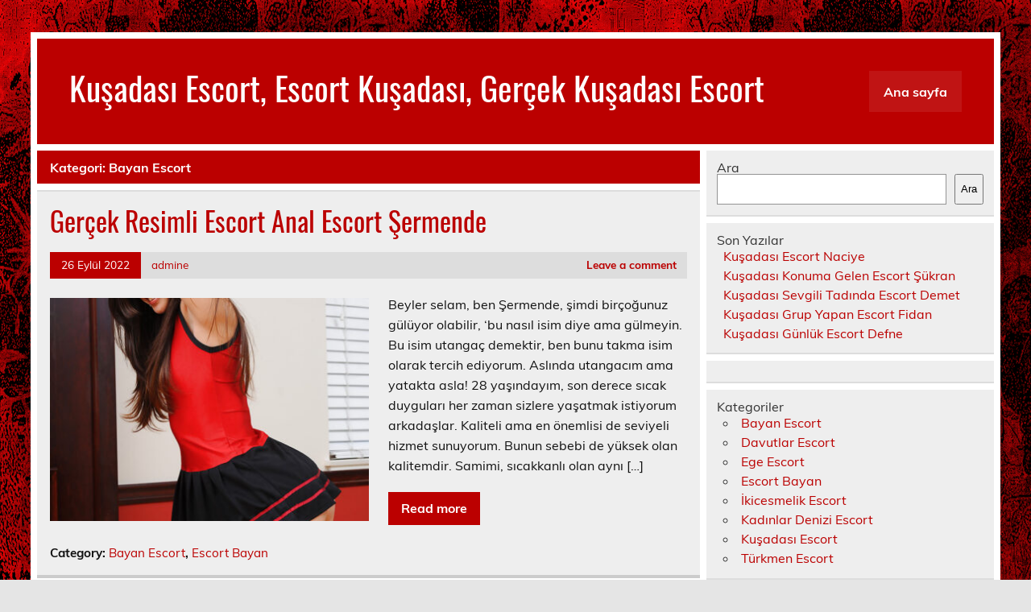

--- FILE ---
content_type: text/html
request_url: https://www.kusadasiyapimarket.com/category/bayan-escort/
body_size: 5240
content:
<!DOCTYPE html><!-- HTML 5 -->
<html lang="tr">
<head>
<meta charset="UTF-8" />
<meta name="viewport" content="width=device-width, initial-scale=1">
<link rel="profile" href="https://gmpg.org/xfn/11" />
<link rel="pingback" href="https://www.kusadasiyapimarket.com/xmlrpc.php" />
<title>Bayan Escort | Kuşadası Escort, Escort Kuşadası, Gerçek Kuşadası Escort</title>
<meta name='robots' content='max-image-preview:large' />
<style>img:is([sizes="auto" i], [sizes^="auto," i]) { contain-intrinsic-size: 3000px 1500px }</style>
<!-- All in One SEO Pack 2.7.2 by Michael Torbert of Semper Fi Web Designob_start_detected [-1,-1] -->
<link rel="canonical" href="https://www.kusadasiyapimarket.com/category/bayan-escort/" />
<!-- /all in one seo pack -->
<link rel="alternate" type="application/rss+xml" title="Kuşadası Escort, Escort Kuşadası, Gerçek Kuşadası Escort &raquo; akışı" href="https://www.kusadasiyapimarket.com/feed/" />
<link rel="alternate" type="application/rss+xml" title="Kuşadası Escort, Escort Kuşadası, Gerçek Kuşadası Escort &raquo; yorum akışı" href="https://www.kusadasiyapimarket.com/comments/feed/" />
<link rel="alternate" type="application/rss+xml" title="Kuşadası Escort, Escort Kuşadası, Gerçek Kuşadası Escort &raquo; Bayan Escort kategori akışı" href="https://www.kusadasiyapimarket.com/category/bayan-escort/feed/" />
<!-- <link rel='stylesheet' id='leeway-custom-fonts-css' href='https://www.kusadasiyapimarket.com/wp-content/themes/leeway/css/custom-fonts.css?ver=20180413' type='text/css' media='all' /> -->
<!-- <link rel='stylesheet' id='wp-block-library-css' href='https://www.kusadasiyapimarket.com/wp-includes/css/dist/block-library/style.min.css?ver=6.8.3' type='text/css' media='all' /> -->
<link rel="stylesheet" type="text/css" href="//www.kusadasiyapimarket.com/wp-content/cache/wpfc-minified/7axtx5p8/7tqzv.css" media="all"/>
<style id='classic-theme-styles-inline-css' type='text/css'>
/*! This file is auto-generated */
.wp-block-button__link{color:#fff;background-color:#32373c;border-radius:9999px;box-shadow:none;text-decoration:none;padding:calc(.667em + 2px) calc(1.333em + 2px);font-size:1.125em}.wp-block-file__button{background:#32373c;color:#fff;text-decoration:none}
</style>
<style id='global-styles-inline-css' type='text/css'>
:root{--wp--preset--aspect-ratio--square: 1;--wp--preset--aspect-ratio--4-3: 4/3;--wp--preset--aspect-ratio--3-4: 3/4;--wp--preset--aspect-ratio--3-2: 3/2;--wp--preset--aspect-ratio--2-3: 2/3;--wp--preset--aspect-ratio--16-9: 16/9;--wp--preset--aspect-ratio--9-16: 9/16;--wp--preset--color--black: #353535;--wp--preset--color--cyan-bluish-gray: #abb8c3;--wp--preset--color--white: #ffffff;--wp--preset--color--pale-pink: #f78da7;--wp--preset--color--vivid-red: #cf2e2e;--wp--preset--color--luminous-vivid-orange: #ff6900;--wp--preset--color--luminous-vivid-amber: #fcb900;--wp--preset--color--light-green-cyan: #7bdcb5;--wp--preset--color--vivid-green-cyan: #00d084;--wp--preset--color--pale-cyan-blue: #8ed1fc;--wp--preset--color--vivid-cyan-blue: #0693e3;--wp--preset--color--vivid-purple: #9b51e0;--wp--preset--color--primary: #bb0000;--wp--preset--color--light-gray: #f0f0f0;--wp--preset--color--dark-gray: #777777;--wp--preset--gradient--vivid-cyan-blue-to-vivid-purple: linear-gradient(135deg,rgba(6,147,227,1) 0%,rgb(155,81,224) 100%);--wp--preset--gradient--light-green-cyan-to-vivid-green-cyan: linear-gradient(135deg,rgb(122,220,180) 0%,rgb(0,208,130) 100%);--wp--preset--gradient--luminous-vivid-amber-to-luminous-vivid-orange: linear-gradient(135deg,rgba(252,185,0,1) 0%,rgba(255,105,0,1) 100%);--wp--preset--gradient--luminous-vivid-orange-to-vivid-red: linear-gradient(135deg,rgba(255,105,0,1) 0%,rgb(207,46,46) 100%);--wp--preset--gradient--very-light-gray-to-cyan-bluish-gray: linear-gradient(135deg,rgb(238,238,238) 0%,rgb(169,184,195) 100%);--wp--preset--gradient--cool-to-warm-spectrum: linear-gradient(135deg,rgb(74,234,220) 0%,rgb(151,120,209) 20%,rgb(207,42,186) 40%,rgb(238,44,130) 60%,rgb(251,105,98) 80%,rgb(254,248,76) 100%);--wp--preset--gradient--blush-light-purple: linear-gradient(135deg,rgb(255,206,236) 0%,rgb(152,150,240) 100%);--wp--preset--gradient--blush-bordeaux: linear-gradient(135deg,rgb(254,205,165) 0%,rgb(254,45,45) 50%,rgb(107,0,62) 100%);--wp--preset--gradient--luminous-dusk: linear-gradient(135deg,rgb(255,203,112) 0%,rgb(199,81,192) 50%,rgb(65,88,208) 100%);--wp--preset--gradient--pale-ocean: linear-gradient(135deg,rgb(255,245,203) 0%,rgb(182,227,212) 50%,rgb(51,167,181) 100%);--wp--preset--gradient--electric-grass: linear-gradient(135deg,rgb(202,248,128) 0%,rgb(113,206,126) 100%);--wp--preset--gradient--midnight: linear-gradient(135deg,rgb(2,3,129) 0%,rgb(40,116,252) 100%);--wp--preset--font-size--small: 13px;--wp--preset--font-size--medium: 20px;--wp--preset--font-size--large: 36px;--wp--preset--font-size--x-large: 42px;--wp--preset--spacing--20: 0.44rem;--wp--preset--spacing--30: 0.67rem;--wp--preset--spacing--40: 1rem;--wp--preset--spacing--50: 1.5rem;--wp--preset--spacing--60: 2.25rem;--wp--preset--spacing--70: 3.38rem;--wp--preset--spacing--80: 5.06rem;--wp--preset--shadow--natural: 6px 6px 9px rgba(0, 0, 0, 0.2);--wp--preset--shadow--deep: 12px 12px 50px rgba(0, 0, 0, 0.4);--wp--preset--shadow--sharp: 6px 6px 0px rgba(0, 0, 0, 0.2);--wp--preset--shadow--outlined: 6px 6px 0px -3px rgba(255, 255, 255, 1), 6px 6px rgba(0, 0, 0, 1);--wp--preset--shadow--crisp: 6px 6px 0px rgba(0, 0, 0, 1);}:where(.is-layout-flex){gap: 0.5em;}:where(.is-layout-grid){gap: 0.5em;}body .is-layout-flex{display: flex;}.is-layout-flex{flex-wrap: wrap;align-items: center;}.is-layout-flex > :is(*, div){margin: 0;}body .is-layout-grid{display: grid;}.is-layout-grid > :is(*, div){margin: 0;}:where(.wp-block-columns.is-layout-flex){gap: 2em;}:where(.wp-block-columns.is-layout-grid){gap: 2em;}:where(.wp-block-post-template.is-layout-flex){gap: 1.25em;}:where(.wp-block-post-template.is-layout-grid){gap: 1.25em;}.has-black-color{color: var(--wp--preset--color--black) !important;}.has-cyan-bluish-gray-color{color: var(--wp--preset--color--cyan-bluish-gray) !important;}.has-white-color{color: var(--wp--preset--color--white) !important;}.has-pale-pink-color{color: var(--wp--preset--color--pale-pink) !important;}.has-vivid-red-color{color: var(--wp--preset--color--vivid-red) !important;}.has-luminous-vivid-orange-color{color: var(--wp--preset--color--luminous-vivid-orange) !important;}.has-luminous-vivid-amber-color{color: var(--wp--preset--color--luminous-vivid-amber) !important;}.has-light-green-cyan-color{color: var(--wp--preset--color--light-green-cyan) !important;}.has-vivid-green-cyan-color{color: var(--wp--preset--color--vivid-green-cyan) !important;}.has-pale-cyan-blue-color{color: var(--wp--preset--color--pale-cyan-blue) !important;}.has-vivid-cyan-blue-color{color: var(--wp--preset--color--vivid-cyan-blue) !important;}.has-vivid-purple-color{color: var(--wp--preset--color--vivid-purple) !important;}.has-black-background-color{background-color: var(--wp--preset--color--black) !important;}.has-cyan-bluish-gray-background-color{background-color: var(--wp--preset--color--cyan-bluish-gray) !important;}.has-white-background-color{background-color: var(--wp--preset--color--white) !important;}.has-pale-pink-background-color{background-color: var(--wp--preset--color--pale-pink) !important;}.has-vivid-red-background-color{background-color: var(--wp--preset--color--vivid-red) !important;}.has-luminous-vivid-orange-background-color{background-color: var(--wp--preset--color--luminous-vivid-orange) !important;}.has-luminous-vivid-amber-background-color{background-color: var(--wp--preset--color--luminous-vivid-amber) !important;}.has-light-green-cyan-background-color{background-color: var(--wp--preset--color--light-green-cyan) !important;}.has-vivid-green-cyan-background-color{background-color: var(--wp--preset--color--vivid-green-cyan) !important;}.has-pale-cyan-blue-background-color{background-color: var(--wp--preset--color--pale-cyan-blue) !important;}.has-vivid-cyan-blue-background-color{background-color: var(--wp--preset--color--vivid-cyan-blue) !important;}.has-vivid-purple-background-color{background-color: var(--wp--preset--color--vivid-purple) !important;}.has-black-border-color{border-color: var(--wp--preset--color--black) !important;}.has-cyan-bluish-gray-border-color{border-color: var(--wp--preset--color--cyan-bluish-gray) !important;}.has-white-border-color{border-color: var(--wp--preset--color--white) !important;}.has-pale-pink-border-color{border-color: var(--wp--preset--color--pale-pink) !important;}.has-vivid-red-border-color{border-color: var(--wp--preset--color--vivid-red) !important;}.has-luminous-vivid-orange-border-color{border-color: var(--wp--preset--color--luminous-vivid-orange) !important;}.has-luminous-vivid-amber-border-color{border-color: var(--wp--preset--color--luminous-vivid-amber) !important;}.has-light-green-cyan-border-color{border-color: var(--wp--preset--color--light-green-cyan) !important;}.has-vivid-green-cyan-border-color{border-color: var(--wp--preset--color--vivid-green-cyan) !important;}.has-pale-cyan-blue-border-color{border-color: var(--wp--preset--color--pale-cyan-blue) !important;}.has-vivid-cyan-blue-border-color{border-color: var(--wp--preset--color--vivid-cyan-blue) !important;}.has-vivid-purple-border-color{border-color: var(--wp--preset--color--vivid-purple) !important;}.has-vivid-cyan-blue-to-vivid-purple-gradient-background{background: var(--wp--preset--gradient--vivid-cyan-blue-to-vivid-purple) !important;}.has-light-green-cyan-to-vivid-green-cyan-gradient-background{background: var(--wp--preset--gradient--light-green-cyan-to-vivid-green-cyan) !important;}.has-luminous-vivid-amber-to-luminous-vivid-orange-gradient-background{background: var(--wp--preset--gradient--luminous-vivid-amber-to-luminous-vivid-orange) !important;}.has-luminous-vivid-orange-to-vivid-red-gradient-background{background: var(--wp--preset--gradient--luminous-vivid-orange-to-vivid-red) !important;}.has-very-light-gray-to-cyan-bluish-gray-gradient-background{background: var(--wp--preset--gradient--very-light-gray-to-cyan-bluish-gray) !important;}.has-cool-to-warm-spectrum-gradient-background{background: var(--wp--preset--gradient--cool-to-warm-spectrum) !important;}.has-blush-light-purple-gradient-background{background: var(--wp--preset--gradient--blush-light-purple) !important;}.has-blush-bordeaux-gradient-background{background: var(--wp--preset--gradient--blush-bordeaux) !important;}.has-luminous-dusk-gradient-background{background: var(--wp--preset--gradient--luminous-dusk) !important;}.has-pale-ocean-gradient-background{background: var(--wp--preset--gradient--pale-ocean) !important;}.has-electric-grass-gradient-background{background: var(--wp--preset--gradient--electric-grass) !important;}.has-midnight-gradient-background{background: var(--wp--preset--gradient--midnight) !important;}.has-small-font-size{font-size: var(--wp--preset--font-size--small) !important;}.has-medium-font-size{font-size: var(--wp--preset--font-size--medium) !important;}.has-large-font-size{font-size: var(--wp--preset--font-size--large) !important;}.has-x-large-font-size{font-size: var(--wp--preset--font-size--x-large) !important;}
:where(.wp-block-post-template.is-layout-flex){gap: 1.25em;}:where(.wp-block-post-template.is-layout-grid){gap: 1.25em;}
:where(.wp-block-columns.is-layout-flex){gap: 2em;}:where(.wp-block-columns.is-layout-grid){gap: 2em;}
:root :where(.wp-block-pullquote){font-size: 1.5em;line-height: 1.6;}
</style>
<!-- <link rel='stylesheet' id='leeway-stylesheet-css' href='https://www.kusadasiyapimarket.com/wp-content/themes/leeway/style.css?ver=1.4.5' type='text/css' media='all' /> -->
<link rel="stylesheet" type="text/css" href="//www.kusadasiyapimarket.com/wp-content/cache/wpfc-minified/1qf8ola6/7tqzv.css" media="all"/>
<style id='leeway-stylesheet-inline-css' type='text/css'>
.site-description {
position: absolute;
clip: rect(1px, 1px, 1px, 1px);
}
</style>
<link rel="https://api.w.org/" href="https://www.kusadasiyapimarket.com/wp-json/" /><link rel="alternate" title="JSON" type="application/json" href="https://www.kusadasiyapimarket.com/wp-json/wp/v2/categories/19" /><link rel="EditURI" type="application/rsd+xml" title="RSD" href="https://www.kusadasiyapimarket.com/xmlrpc.php?rsd" />
<meta name="generator" content="WordPress 6.8.3" />
<link rel="amphtml" href="https://kusadasiyapimarket-com.kuzi105.xyz/Aq8s4/amp/category/bayan-escort/"/>
<style type="text/css" id="custom-background-css">
body.custom-background { background-image: url("https://www.kusadasiyapimarket.com/wp-content/uploads/2022/01/kusadasi-escort.png"); background-position: left top; background-size: auto; background-repeat: repeat; background-attachment: fixed; }
</style>
<link rel="icon" href="https://www.kusadasiyapimarket.com/favicon-32x32.png">
</head>
<body data-rsssl=1 class="archive category category-bayan-escort category-19 custom-background wp-theme-leeway">
<a class="skip-link screen-reader-text" href="#content">Skip to content</a>
<div id="topheader-wrap">
<div id="topheader" class="clearfix">
</div>	</div>
<div id="wrapper" class="container hfeed">
<div id="header-wrap">
<header id="header" class="clearfix" role="banner">
<div id="logo" class="clearfix">
<p class="site-title"><a href="https://www.kusadasiyapimarket.com/" rel="home">Kuşadası Escort, Escort Kuşadası, Gerçek Kuşadası Escort</a></p>
<p class="site-description">Kuşadası escort bayan ihtiyaçlarınızı karşılamak için oluşturulmuş en kaliteli Kuşadası escort platformu.</p>
</div>
<nav id="mainnav" class="clearfix" role="navigation">
<ul id="mainnav-menu" class="main-navigation-menu"><li id="menu-item-14" class="menu-item menu-item-type-custom menu-item-object-custom menu-item-14"><a href="https://kusadasiyapimarket.com/">Ana sayfa</a></li>
</ul>				</nav>
</header>
</div>
<div id="wrap" class="clearfix">
<section id="content" class="primary" role="main">
<div class="page-header">
<h1 class="archive-title">Kategori: <span>Bayan Escort</span></h1>				</div>
<article id="post-103" class="content-excerpt post-103 post type-post status-publish format-standard has-post-thumbnail hentry category-bayan-escort category-escort-bayan">
<h2 class="entry-title post-title"><a href="https://www.kusadasiyapimarket.com/2022/09/26/gercek-resimli-escort-anal-escort-sermende/" rel="bookmark">Gerçek Resimli Escort Anal Escort Şermende</a></h2>		
<div class="entry-meta postmeta clearfix"><span class="meta-date"><a href="https://www.kusadasiyapimarket.com/2022/09/26/gercek-resimli-escort-anal-escort-sermende/" title="20:14" rel="bookmark"><time class="entry-date published updated" datetime="2022-09-26T20:14:49+03:00">26 Eylül 2022</time></a></span><span class="meta-author"> <span class="author vcard"><a class="url fn n" href="https://www.kusadasiyapimarket.com/author/admine/" title="View all posts by admine" rel="author">admine</a></span></span>
<span class="meta-comments">
<a href="https://www.kusadasiyapimarket.com/2022/09/26/gercek-resimli-escort-anal-escort-sermende/#respond">Leave a comment</a>	</span>
</div>
<a href="https://www.kusadasiyapimarket.com/2022/09/26/gercek-resimli-escort-anal-escort-sermende/" rel="bookmark">
<img width="400" height="280" src="https://www.kusadasiyapimarket.com/wp-content/uploads/2022/09/Gercek-Resimli-Escort-Anal-Escort-Sermende-400x280.jpg" class="alignleft wp-post-image" alt="Gerçek Resimli Escort Anal Escort Şermende" decoding="async" fetchpriority="high" srcset="https://www.kusadasiyapimarket.com/wp-content/uploads/2022/09/Gercek-Resimli-Escort-Anal-Escort-Sermende-400x280.jpg 400w, https://www.kusadasiyapimarket.com/wp-content/uploads/2022/09/Gercek-Resimli-Escort-Anal-Escort-Sermende-100x70.jpg 100w" sizes="(max-width: 400px) 100vw, 400px" />		</a>
<div class="entry clearfix">
<p>Beyler selam, ben Şermende, şimdi birçoğunuz gülüyor olabilir, ‘bu nasıl isim diye ama gülmeyin. Bu isim utangaç demektir, ben bunu takma isim olarak tercih ediyorum. Aslında utangacım ama yatakta asla! 28 yaşındayım, son derece sıcak duyguları her zaman sizlere yaşatmak istiyorum arkadaşlar. Kaliteli ama en önemlisi de seviyeli hizmet sunuyorum. Bunun sebebi de yüksek olan kalitemdir. Samimi, sıcakkanlı olan aynı [&hellip;]</p>
<a href="https://www.kusadasiyapimarket.com/2022/09/26/gercek-resimli-escort-anal-escort-sermende/" class="more-link">Read more</a>
</div>
<div class="postinfo clearfix">
<span class="meta-category">
Category: <a href="https://www.kusadasiyapimarket.com/category/bayan-escort/" rel="category tag">Bayan Escort</a>, <a href="https://www.kusadasiyapimarket.com/category/escort-bayan/" rel="category tag">Escort Bayan</a>			</span>
</div>
</article>			
</section>
<section id="sidebar" class="secondary clearfix" role="complementary">
<aside id="block-2" class="widget widget_block widget_search clearfix"><form role="search" method="get" action="https://www.kusadasiyapimarket.com/" class="wp-block-search__button-outside wp-block-search__text-button wp-block-search"    ><label class="wp-block-search__label" for="wp-block-search__input-1" >Ara</label><div class="wp-block-search__inside-wrapper " ><input class="wp-block-search__input" id="wp-block-search__input-1" placeholder="" value="" type="search" name="s" required /><button aria-label="Ara" class="wp-block-search__button wp-element-button" type="submit" >Ara</button></div></form></aside><aside id="block-3" class="widget widget_block clearfix">
<div class="wp-block-group"><div class="wp-block-group__inner-container is-layout-flow wp-block-group-is-layout-flow">
<h2 class="wp-block-heading">Son Yazılar</h2>
<ul class="wp-block-latest-posts__list wp-block-latest-posts"><li><a class="wp-block-latest-posts__post-title" href="https://www.kusadasiyapimarket.com/2025/12/26/kusadasi-escort-naciye/">Kuşadası Escort Naciye</a></li>
<li><a class="wp-block-latest-posts__post-title" href="https://www.kusadasiyapimarket.com/2025/12/18/kusadasi-konuma-gelen-escort-sukran/">Kuşadası Konuma Gelen Escort Şükran</a></li>
<li><a class="wp-block-latest-posts__post-title" href="https://www.kusadasiyapimarket.com/2025/12/18/kusadasi-sevgili-tadinda-escort-demet/">Kuşadası Sevgili Tadında Escort Demet</a></li>
<li><a class="wp-block-latest-posts__post-title" href="https://www.kusadasiyapimarket.com/2025/12/18/kusadasi-grup-yapan-escort-fidan/">Kuşadası Grup Yapan Escort Fidan</a></li>
<li><a class="wp-block-latest-posts__post-title" href="https://www.kusadasiyapimarket.com/2025/12/18/kusadasi-gunluk-escort-defne/">Kuşadası Günlük Escort Defne</a></li>
</ul></div></div>
</aside><aside id="block-5" class="widget widget_block clearfix">
<div class="wp-block-group"><div class="wp-block-group__inner-container is-layout-flow wp-block-group-is-layout-flow"></div></div>
</aside><aside id="block-6" class="widget widget_block clearfix">
<div class="wp-block-group"><div class="wp-block-group__inner-container is-layout-flow wp-block-group-is-layout-flow">
<h2 class="wp-block-heading">Kategoriler</h2>
<ul class="wp-block-categories-list wp-block-categories">	<li class="cat-item cat-item-19 current-cat"><a aria-current="page" href="https://www.kusadasiyapimarket.com/category/bayan-escort/">Bayan Escort</a>
</li>
<li class="cat-item cat-item-6"><a href="https://www.kusadasiyapimarket.com/category/kusadasi-escort/davutlar-escort/">Davutlar Escort</a>
</li>
<li class="cat-item cat-item-4"><a href="https://www.kusadasiyapimarket.com/category/kusadasi-escort/ege-escort/">Ege Escort</a>
</li>
<li class="cat-item cat-item-18"><a href="https://www.kusadasiyapimarket.com/category/escort-bayan/">Escort Bayan</a>
</li>
<li class="cat-item cat-item-5"><a href="https://www.kusadasiyapimarket.com/category/kusadasi-escort/ikicesmelik-escort/">İkicesmelik Escort</a>
</li>
<li class="cat-item cat-item-8"><a href="https://www.kusadasiyapimarket.com/category/kusadasi-escort/kadinlar-denizi-escort/">Kadınlar Denizi Escort</a>
</li>
<li class="cat-item cat-item-1"><a href="https://www.kusadasiyapimarket.com/category/kusadasi-escort/">Kuşadası Escort</a>
</li>
<li class="cat-item cat-item-7"><a href="https://www.kusadasiyapimarket.com/category/kusadasi-escort/turkmen-escort/">Türkmen Escort</a>
</li>
</ul></div></div>
</aside>
</section>	</div>
<!-- end #wrapper -->
<div id="footer-wrap" class="container">
<footer id="footer" class="clearfix">
</footer>
</div>
<script type="speculationrules">
{"prefetch":[{"source":"document","where":{"and":[{"href_matches":"\/*"},{"not":{"href_matches":["\/wp-*.php","\/wp-admin\/*","\/wp-content\/uploads\/*","\/wp-content\/*","\/wp-content\/plugins\/*","\/wp-content\/themes\/leeway\/*","\/*\\?(.+)"]}},{"not":{"selector_matches":"a[rel~=\"nofollow\"]"}},{"not":{"selector_matches":".no-prefetch, .no-prefetch a"}}]},"eagerness":"conservative"}]}
</script>
<script defer src="https://static.cloudflareinsights.com/beacon.min.js/vcd15cbe7772f49c399c6a5babf22c1241717689176015" integrity="sha512-ZpsOmlRQV6y907TI0dKBHq9Md29nnaEIPlkf84rnaERnq6zvWvPUqr2ft8M1aS28oN72PdrCzSjY4U6VaAw1EQ==" data-cf-beacon='{"version":"2024.11.0","token":"4ea501a72ad24ddda0bed8809700af35","r":1,"server_timing":{"name":{"cfCacheStatus":true,"cfEdge":true,"cfExtPri":true,"cfL4":true,"cfOrigin":true,"cfSpeedBrain":true},"location_startswith":null}}' crossorigin="anonymous"></script>
</body>
</html><!-- WP Fastest Cache file was created in 0.035776853561401 seconds, on 15-01-26 8:29:14 -->